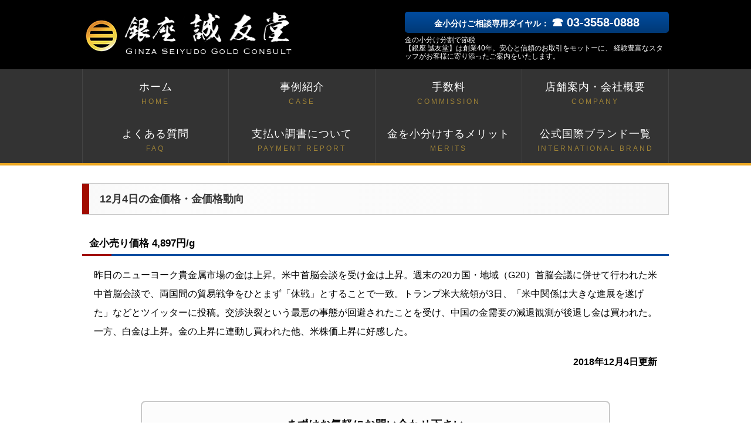

--- FILE ---
content_type: text/html; charset=UTF-8
request_url: https://seiyudo-gold.com/20181204.html
body_size: 4151
content:
<!doctype html>
<html lang="ja">
<head>
<meta charset="utf-8">
<meta name="format-detection" content="telephone=no">
<title>2018年12月4日の金価格・金価格動向 | 金は小分け分割で節税【銀座誠友堂】</title>
<meta name="keywords" content="">
<meta name="description" content="2018年12月4日の金小売り価格は4,897円/gでした。本日の金相場の動向について解説します。">
<meta name="viewport" content="width=device-width, initial-scale=1, minimum-scale=1, maximum-scale=1, user-scalable=no">
<!-- Google Tag Manager -->
<script>(function(w,d,s,l,i){w[l]=w[l]||[];w[l].push({'gtm.start':
new Date().getTime(),event:'gtm.js'});var f=d.getElementsByTagName(s)[0],
j=d.createElement(s),dl=l!='dataLayer'?'&l='+l:'';j.async=true;j.src=
'https://www.googletagmanager.com/gtm.js?id='+i+dl;f.parentNode.insertBefore(j,f);
})(window,document,'script','dataLayer','GTM-KFQHLG77');</script>
<!-- End Google Tag Manager -->
<script type="text/javascript">
(function(c,l,a,r,i,t,y){
        c[a]=c[a]||function(){(c[a].q=c[a].q||[]).push(arguments)};
        t=l.createElement(r);t.async=1;t.src="https://www.clarity.ms/tag/"+i;
        y=l.getElementsByTagName(r)[0];y.parentNode.insertBefore(t,y);
    })(window, document, "clarity", "script", "omb8l1xu9m");
</script>
<!--[if lt IE 9]>
<script src="//cdn.jsdelivr.net/html5shiv/3.7.2/html5shiv.min.js"></script>
<script src="//cdnjs.cloudflare.com/ajax/libs/respond.js/1.4.2/respond.min.js"></script>
<![endif]-->
<link href="assets/css/style.css" rel="stylesheet">
<link rel="shortcut icon" href="assets/img/favicon.ico" />
</head>
<body>
<!-- Google Tag Manager (noscript) -->
<noscript><iframe src="https://www.googletagmanager.com/ns.html?id=GTM-KFQHLG77"
height="0" width="0" style="display:none;visibility:hidden"></iframe></noscript>
<!-- End Google Tag Manager (noscript) -->
<header class="header">
  <div class="logo_wrapper">
    <div class="logo clearfix">
      <p class="f_l">
        <a href="/">
          <img src="assets/img/common/logo.png" alt="銀座誠友堂 GINZA SEIYUDO GOLD CONSULT">
        </a>
      </p>
      <div class="logo_tel f_r">
        <a href="tel:0335580888">金小分けご相談専用ダイヤル： <span class="logo_tel_num">☎ 03-3558-0888</span></a>
      </div>
      <div class="logo_txt f_r">
        <h1>金の小分け分割で節税</h1>
        <p>【銀座 誠友堂】は創業40年。安心と信頼のお取引をモットーに、 経験豊富なスタッフがお客様に寄り添ったご案内をいたします。</p>
      </div>
    </div>
  </div>
  <nav id="gnav">
    <div id="gnav_toggle">≡ メニュー</div>
    <ul id="gnav_list" class="clearfix">
      <li>
        <a href="/">ホーム
          <span class="gnav_sub">HOME</span>
        </a>
      </li>
      <li>
        <a href="/case.html">事例紹介
          <span class="gnav_sub">CASE</span>
        </a>
      </li>
      <li>
        <a href="/commission.html">手数料
          <span class="gnav_sub">COMMISSION</span>
        </a>
      </li>
      <li>
        <a href="/company.html">店舗案内・会社概要
          <span class="gnav_sub">COMPANY</span>
        </a>
      </li>
      <li>
        <a href="/question.html">よくある質問
          <span class="gnav_sub">FAQ</span>
        </a>
      </li>
      <li>
        <a href="/shiharai-chosho.html">支払い調書について
          <span class="gnav_sub">PAYMENT REPORT</span>
        </a>
      </li>
      <li>
        <a href="/merits.html">金を小分けするメリット
          <span class="gnav_sub">MERITS</span>
        </a>
      </li>
      <li>
        <a href="/brand.html">公式国際ブランド一覧
          <span class="gnav_sub">INTERNATIONAL BRAND</span>
        </a>
      </li>
    </ul>
  </nav>
</header>
<div class="content_wrapper">
<main class="main">
<section class="box">
<h2 class="box_ttl">12月4日の金価格・金価格動向</h2>
<p class="box_ttl2">金小売り価格 4,897円/g</p>
<div class="box_txt">
<p>
<span><span>昨日のニューヨーク<span>貴金属市場の金は上昇。米中首脳会談を受</span><span>け金は上昇。週末の20カ国・地域（G20）首脳会議に併せて行</span><span>われた米中首脳会談で、両国間の貿易戦争をひとまず「休戦」</span><span>とすることで一致。トランプ米大統領が3日、「</span><span>米中関係は大きな進展を遂げた」などとツイッターに投稿。交渉決</span><span>裂という最悪の事態が回避されたことを受け、中国の金需要の減退</span><span>観測が後退し金は買われた。一方、白金は上昇。</span><span>金の上昇に連動し買われた他、米株価上昇に好感した。</span></span><br></span>
</p>
<p class="rgt fwb">2018年12月4日更新</p>
</div>
</section>
<div class="info">
<div class="info_ttl">まずはお気軽にお問い合わせ下さい</div>
<div class="info_txt">電話：<a href="tel:0335580888">03-3558-0888</a></div>
<div class="info_txt">Eメール：<a href="mailto:touken@seiyudo.com">gold@seiyudo.com</a></div>
</div>
<section>
<h2 class="box_ttl2">金価格・金価格動向</h2>
<div class="newsbox">
<div class="newsbox_list">
<ul>

<li><a href="https://seiyudo-gold.com/20260130.html">1月30日 金小売価格は29,628円。    昨日のニューヨーク貴金属市場の金は続伸。［続きを読む］</a></li>

<li><a href="https://seiyudo-gold.com/20260129.html">1月29日 金小売価格は29,815円。    昨日のニューヨーク貴金属市場の金は大幅続伸。［続きを読む］</a></li>

<li><a href="https://seiyudo-gold.com/20260128.html">1月28日 金小売価格は28,403円。    昨日のニューヨーク貴金属市場の金は小幅続伸。［続きを読む］</a></li>

<li><a href="https://seiyudo-gold.com/20260126.html">1月26日 金小売価格は27,762円。    先週末のニューヨーク貴金属市場の金は大幅続伸。［続きを読む］</a></li>

<li><a href="https://seiyudo-gold.com/20260123.html">1月23日 金小売価格は27,929円。    昨日のニューヨーク貴金属市場の金は大幅続伸。［続きを読む］</a></li>

<li><a href="https://seiyudo-gold.com/20260121.html">1月21日 金小売価格は26,829円。    昨日のニューヨーク貴金属市場の金は大幅反発。［続きを読む］</a></li>

<li><a href="https://seiyudo-gold.com/20260120.html">1月20日 金小売価格は26,191円。    昨日のニューヨーク貴金属市場の金はキング牧師生誕記念日の［続きを読む］</a></li>

<li><a href="https://seiyudo-gold.com/20260119.html">1月19日 金小売価格は26,158円。    先週末のニューヨーク貴金属市場の金は続落。［続きを読む］</a></li>

<li><a href="https://seiyudo-gold.com/20260116.html">1月16日 金小売価格は25,955円。    先日のニューヨーク貴金属市場の金は反落。［続きを読む］</a></li>

<li><a href="https://seiyudo-gold.com/20260115.html">1月15日 金小売価格は25,998円。    先日のニューヨーク貴金属市場の金は反発。［続きを読む］</a></li>

<li><a href="https://seiyudo-gold.com/20260114.html">1月14日 金小売価格は26,051円。    先日のニューヨーク貴金属市場の金は反落。［続きを読む］</a></li>

<li><a href="https://seiyudo-gold.com/20260113.html">1月13日 金小売価格は25,793円。    先日のニューヨーク貴金属市場の金は大幅続伸。［続きを読む］</a></li>

<li><a href="https://seiyudo-gold.com/20260109.html">1月9日 金小売価格は24,905円。    先日のニューヨーク貴金属市場の金は小幅続落。［続きを読む］</a></li>

<li><a href="https://seiyudo-gold.com/20260108.html">1月8日 金小売価格は24,825円。    先日のニューヨーク貴金属市場の金は反落。［続きを読む］</a></li>

<li><a href="https://seiyudo-gold.com/20260107.html">1月7日 金小売価格は25,009円。    先日のニューヨーク貴金属市場の金は大幅続伸。［続きを読む］</a></li>

<li><a href="https://seiyudo-gold.com/20260106.html">1月6日 金小売価格は24,742円。    先日のニューヨーク貴金属市場の金は大幅反発。［続きを読む］</a></li>

<li><a href="https://seiyudo-gold.com/20260105.html">1月5日 金小売価格は24,491円。    先週末のニューヨーク貴金属市場の金は大幅続落。［続きを読む］</a></li>

<li><a href="https://seiyudo-gold.com/2978.html">12月26日 金小売価格は24,968円。    昨日のニューヨーク貴金属市場の金ははクリスマスのため休場［続きを読む］</a></li>

<li><a href="https://seiyudo-gold.com/20251224.html">12月24日 金小売価格は25,015円。    昨日のニューヨーク貴金属市場の金は大幅続伸。［続きを読む］</a></li>

<li><a href="https://seiyudo-gold.com/20251223.html">12月23日 金小売価格は24,861円。    昨日のニューヨーク貴金属市場の金は大幅続伸。［続きを読む］</a></li>

<li><a href="https://seiyudo-gold.com/2975.html">12月22日 金小売価格は24,414円。    先週末のニューヨーク貴金属市場の金は大幅反発。［続きを読む］</a></li>

<li><a href="https://seiyudo-gold.com/20251219.html">12月19日 金小売価格は23,937円。    昨日のニューヨーク貴金属市場の金は反落。［続きを読む］</a></li>

<li><a href="https://seiyudo-gold.com/20251218.html">12月18日 金小売価格は23,961円。    昨日のニューヨーク貴金属市場の金は大幅反発。［続きを読む］</a></li>

<li><a href="https://seiyudo-gold.com/20251217.html">12月17日 金小売価格は23,721円。    昨日のニューヨーク貴金属市場の金は反落。［続きを読む］</a></li>

<li><a href="https://seiyudo-gold.com/20251215.html">12月15日 金小売価格は23,806円。    先週末のニューヨーク貴金属市場の金は大幅続伸。［続きを読む］</a></li>

<li><a href="https://seiyudo-gold.com/20251212.html">12月12日 金小売価格は23,629円。    昨日のニューヨーク貴金属市場の金は大幅反発。［続きを読む］</a></li>

<li><a href="https://seiyudo-gold.com/20251211.html">12月11日 金小売価格は23,312円。    昨日のニューヨーク貴金属市場の金は大幅反落。［続きを読む］</a></li>

<li><a href="https://seiyudo-gold.com/20251210.html">12月10日 金小売価格は23,430円。    昨日のニューヨーク貴金属市場の金は大幅反発。［続きを読む］</a></li>

<li><a href="https://seiyudo-gold.com/20251209.html">12月9日 金小売価格は23,212円。    昨日のニューヨーク貴金属市場の金は大幅反落。［続きを読む］</a></li>

<li><a href="https://seiyudo-gold.com/20251208.html">12月8日 金小売価格は23,192円。    先週末のニューヨーク貴金属市場の金は変わらず。［続きを読む］</a></li>

</ul>
</div>
</div>
</section>
</main>
</div>
<footer class="footer_wrapper">
  <div class="footer">
    <h1>
      <img src="assets/img/common/footer_logo.png" width="224" alt="銀座 誠友堂">
    </h1>
    <ul class="footer_list">
      <li>
        <a href="/">ホーム</a>
      </li>
      <li>
        <a href="/case.html">事例紹介</a>
      </li>
      <li>
        <a href="/commission.html">手数料</a>
      </li>
      <li>
        <a href="/company.html">店舗案内・会社概要</a>
      </li>
      <li>
        <a href="/question.html">よくある質問</a>
      </li>
      <li>
        <a href="/shiharai-chosho.html">支払い調書について</a>
      </li>
      <li>
        <a href="/merits.html">メリット</a>
      </li>
      <li>
        <a href="/brand.html">国際公式ブランド一覧</a>
      </li>
      <li>
        <a href="/privacy.html">プライバシーポリシー</a>
      </li>
    </ul>
    <p>株式会社 銀座誠友堂
      <br>東京都公安委員会許可　第305560609500号
    </p>
    <p class="copy">
      <small>Copyright&nbsp;&copy;&nbsp;2017&nbsp;Seiyudo&nbsp;All&nbsp;rights&nbsp;reserced.</small>
    </p>
  </div>
</footer>

<script>
 (function(i,s,o,g,r,a,m){i['GoogleAnalyticsObject']=r;i[r]=i[r]||function(){
 (i[r].q=i[r].q||[]).push(arguments)},i[r].l=1*new Date();a=s.createElement(o),
 m=s.getElementsByTagName(o)[0];a.async=1;a.src=g;m.parentNode.insertBefore(a,m)
 })(window,document,'script','https://www.google-analytics.com/analytics.js','ga');

 ga('create', 'UA-90931713-10', 'auto');
 ga('send', 'pageview');
 ga('create', 'UA-101505473-1', 'auto', {'name': 'newTracker'});
 ga('newTracker.send', 'pageview');
</script>
<script type="text/javascript" src="https://seiyudo-gold.com/assets/js/common.js"></script>
<script type = "text/javascript">

var spWidth = 768

function replaceImg(flag){
  $(".responsiveImg").each(function(){
    if (flag == "sp") {
      $(this).attr("src", $(this).attr('src').replace("_pc.", "_sp."));
    } else if (flag == "pc") {
      $(this).attr("src", $(this).attr('src').replace("_sp.", "_pc."));
    }
  });
}

//DOMツリー構築完了後の初期化処理
$(function(){

  var winWidth = window.innerWidth;
  if(winWidth > spWidth){
    replaceImg("pc");
  }

});

//画像読み込み後の初期化処理・リサイズ時処理
$(window).on("load resize", function(){
//メニュー
  var winWidth = window.innerWidth;
  if(winWidth > spWidth){
    $("#gnav_list").show();
    $("#gnav").css({"border-bottom" : "4px solid #eca721"});
    replaceImg("pc");
  } else {
    $("#gnav_list").hide();
    $("#gnav_toggle").text("≡ メニュー");
    $("#gnav").css({"border-bottom" : "4px solid #eca721"});
    replaceImg("sp");
  }
});

//メニュークリック
$("#gnav_toggle").click(function(){
  if ($("#gnav_list").is(':hidden')) {
    $("#gnav_list").slideDown(500);
    $(this).text("× 閉じる");
    $("#gnav").css({"border-bottom" : "none"});
  } else {
    $("#gnav_list").slideUp(500);
    $(this).text("≡ メニュー");
    setTimeout(function(){
      $("#gnav").css({"border-bottom" : "4px solid #eca721"});
    }, 500);
  }
});

</script>
</body>
</html>

--- FILE ---
content_type: text/plain
request_url: https://www.google-analytics.com/j/collect?v=1&_v=j102&a=1714978974&t=pageview&_s=1&dl=https%3A%2F%2Fseiyudo-gold.com%2F20181204.html&ul=en-us%40posix&dt=2018%E5%B9%B412%E6%9C%884%E6%97%A5%E3%81%AE%E9%87%91%E4%BE%A1%E6%A0%BC%E3%83%BB%E9%87%91%E4%BE%A1%E6%A0%BC%E5%8B%95%E5%90%91%20%7C%20%E9%87%91%E3%81%AF%E5%B0%8F%E5%88%86%E3%81%91%E5%88%86%E5%89%B2%E3%81%A7%E7%AF%80%E7%A8%8E%E3%80%90%E9%8A%80%E5%BA%A7%E8%AA%A0%E5%8F%8B%E5%A0%82%E3%80%91&sr=1280x720&vp=1280x720&_u=IEBAAEABAAAAACAAI~&jid=1173929608&gjid=1005972528&cid=1288437163.1769768836&tid=UA-90931713-10&_gid=1705649724.1769768836&_r=1&_slc=1&z=1762975423
body_size: -451
content:
2,cG-PXWH69TZKB